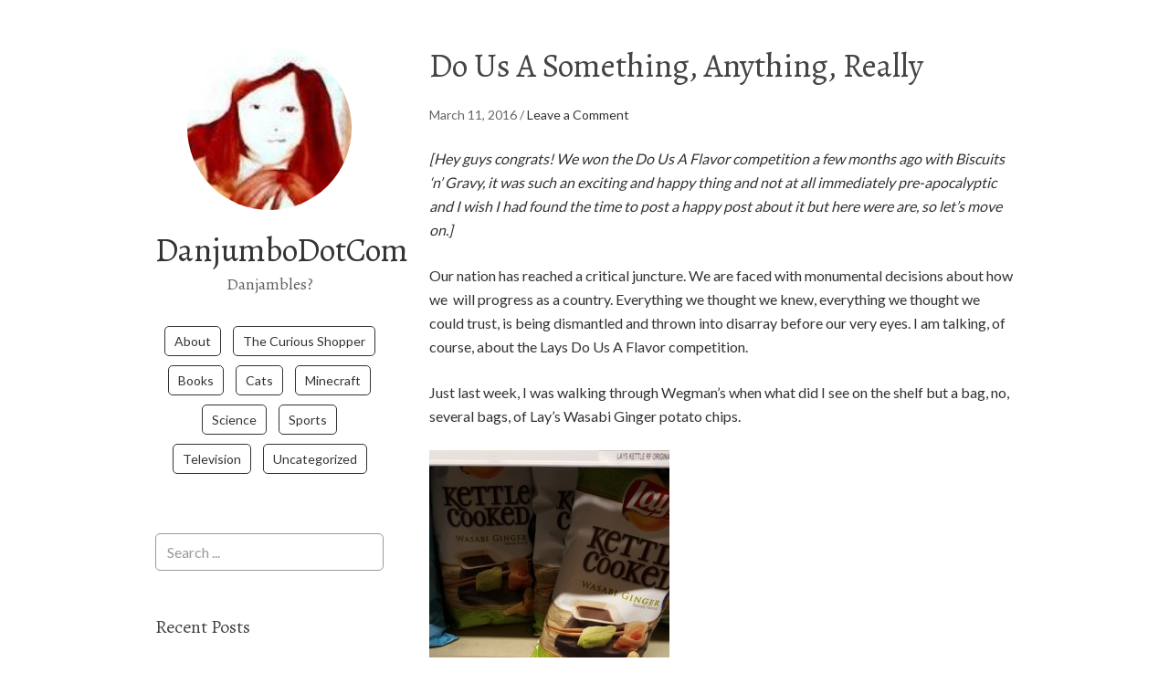

--- FILE ---
content_type: text/html; charset=UTF-8
request_url: http://www.danjumbo.com/the-curious-shopper/do-us-a-something-anything-really/
body_size: 7760
content:
<!DOCTYPE html>
<html lang="en">
<head>
<meta charset="UTF-8">
<link rel="profile" href="http://gmpg.org/xfn/11">
<title>Do Us A Something, Anything, Really &#8211; DanjumboDotCom</title>
<meta name='robots' content='max-image-preview:large' />
<meta name="viewport" content="width=device-width" />
<meta name="generator" content="WordPress 6.0.11" />
<link rel='dns-prefetch' href='//fonts.googleapis.com' />
<link rel='dns-prefetch' href='//s.w.org' />
<link rel="alternate" type="application/rss+xml" title="DanjumboDotCom &raquo; Feed" href="http://www.danjumbo.com/feed/" />
<link rel="alternate" type="application/rss+xml" title="DanjumboDotCom &raquo; Comments Feed" href="http://www.danjumbo.com/comments/feed/" />
<link rel="alternate" type="application/rss+xml" title="DanjumboDotCom &raquo; Do Us A Something, Anything, Really Comments Feed" href="http://www.danjumbo.com/the-curious-shopper/do-us-a-something-anything-really/feed/" />
<link rel="pingback" href="http://www.danjumbo.com/xmlrpc.php" />
<script type="text/javascript">
window._wpemojiSettings = {"baseUrl":"https:\/\/s.w.org\/images\/core\/emoji\/14.0.0\/72x72\/","ext":".png","svgUrl":"https:\/\/s.w.org\/images\/core\/emoji\/14.0.0\/svg\/","svgExt":".svg","source":{"concatemoji":"http:\/\/www.danjumbo.com\/wp-includes\/js\/wp-emoji-release.min.js?ver=6.0.11"}};
/*! This file is auto-generated */
!function(e,a,t){var n,r,o,i=a.createElement("canvas"),p=i.getContext&&i.getContext("2d");function s(e,t){var a=String.fromCharCode,e=(p.clearRect(0,0,i.width,i.height),p.fillText(a.apply(this,e),0,0),i.toDataURL());return p.clearRect(0,0,i.width,i.height),p.fillText(a.apply(this,t),0,0),e===i.toDataURL()}function c(e){var t=a.createElement("script");t.src=e,t.defer=t.type="text/javascript",a.getElementsByTagName("head")[0].appendChild(t)}for(o=Array("flag","emoji"),t.supports={everything:!0,everythingExceptFlag:!0},r=0;r<o.length;r++)t.supports[o[r]]=function(e){if(!p||!p.fillText)return!1;switch(p.textBaseline="top",p.font="600 32px Arial",e){case"flag":return s([127987,65039,8205,9895,65039],[127987,65039,8203,9895,65039])?!1:!s([55356,56826,55356,56819],[55356,56826,8203,55356,56819])&&!s([55356,57332,56128,56423,56128,56418,56128,56421,56128,56430,56128,56423,56128,56447],[55356,57332,8203,56128,56423,8203,56128,56418,8203,56128,56421,8203,56128,56430,8203,56128,56423,8203,56128,56447]);case"emoji":return!s([129777,127995,8205,129778,127999],[129777,127995,8203,129778,127999])}return!1}(o[r]),t.supports.everything=t.supports.everything&&t.supports[o[r]],"flag"!==o[r]&&(t.supports.everythingExceptFlag=t.supports.everythingExceptFlag&&t.supports[o[r]]);t.supports.everythingExceptFlag=t.supports.everythingExceptFlag&&!t.supports.flag,t.DOMReady=!1,t.readyCallback=function(){t.DOMReady=!0},t.supports.everything||(n=function(){t.readyCallback()},a.addEventListener?(a.addEventListener("DOMContentLoaded",n,!1),e.addEventListener("load",n,!1)):(e.attachEvent("onload",n),a.attachEvent("onreadystatechange",function(){"complete"===a.readyState&&t.readyCallback()})),(e=t.source||{}).concatemoji?c(e.concatemoji):e.wpemoji&&e.twemoji&&(c(e.twemoji),c(e.wpemoji)))}(window,document,window._wpemojiSettings);
</script>
<style type="text/css">
img.wp-smiley,
img.emoji {
	display: inline !important;
	border: none !important;
	box-shadow: none !important;
	height: 1em !important;
	width: 1em !important;
	margin: 0 0.07em !important;
	vertical-align: -0.1em !important;
	background: none !important;
	padding: 0 !important;
}
</style>
	<link rel='stylesheet' id='wp-block-library-css'  href='http://www.danjumbo.com/wp-includes/css/dist/block-library/style.min.css?ver=6.0.11' type='text/css' media='all' />
<style id='global-styles-inline-css' type='text/css'>
body{--wp--preset--color--black: #000000;--wp--preset--color--cyan-bluish-gray: #abb8c3;--wp--preset--color--white: #ffffff;--wp--preset--color--pale-pink: #f78da7;--wp--preset--color--vivid-red: #cf2e2e;--wp--preset--color--luminous-vivid-orange: #ff6900;--wp--preset--color--luminous-vivid-amber: #fcb900;--wp--preset--color--light-green-cyan: #7bdcb5;--wp--preset--color--vivid-green-cyan: #00d084;--wp--preset--color--pale-cyan-blue: #8ed1fc;--wp--preset--color--vivid-cyan-blue: #0693e3;--wp--preset--color--vivid-purple: #9b51e0;--wp--preset--gradient--vivid-cyan-blue-to-vivid-purple: linear-gradient(135deg,rgba(6,147,227,1) 0%,rgb(155,81,224) 100%);--wp--preset--gradient--light-green-cyan-to-vivid-green-cyan: linear-gradient(135deg,rgb(122,220,180) 0%,rgb(0,208,130) 100%);--wp--preset--gradient--luminous-vivid-amber-to-luminous-vivid-orange: linear-gradient(135deg,rgba(252,185,0,1) 0%,rgba(255,105,0,1) 100%);--wp--preset--gradient--luminous-vivid-orange-to-vivid-red: linear-gradient(135deg,rgba(255,105,0,1) 0%,rgb(207,46,46) 100%);--wp--preset--gradient--very-light-gray-to-cyan-bluish-gray: linear-gradient(135deg,rgb(238,238,238) 0%,rgb(169,184,195) 100%);--wp--preset--gradient--cool-to-warm-spectrum: linear-gradient(135deg,rgb(74,234,220) 0%,rgb(151,120,209) 20%,rgb(207,42,186) 40%,rgb(238,44,130) 60%,rgb(251,105,98) 80%,rgb(254,248,76) 100%);--wp--preset--gradient--blush-light-purple: linear-gradient(135deg,rgb(255,206,236) 0%,rgb(152,150,240) 100%);--wp--preset--gradient--blush-bordeaux: linear-gradient(135deg,rgb(254,205,165) 0%,rgb(254,45,45) 50%,rgb(107,0,62) 100%);--wp--preset--gradient--luminous-dusk: linear-gradient(135deg,rgb(255,203,112) 0%,rgb(199,81,192) 50%,rgb(65,88,208) 100%);--wp--preset--gradient--pale-ocean: linear-gradient(135deg,rgb(255,245,203) 0%,rgb(182,227,212) 50%,rgb(51,167,181) 100%);--wp--preset--gradient--electric-grass: linear-gradient(135deg,rgb(202,248,128) 0%,rgb(113,206,126) 100%);--wp--preset--gradient--midnight: linear-gradient(135deg,rgb(2,3,129) 0%,rgb(40,116,252) 100%);--wp--preset--duotone--dark-grayscale: url('#wp-duotone-dark-grayscale');--wp--preset--duotone--grayscale: url('#wp-duotone-grayscale');--wp--preset--duotone--purple-yellow: url('#wp-duotone-purple-yellow');--wp--preset--duotone--blue-red: url('#wp-duotone-blue-red');--wp--preset--duotone--midnight: url('#wp-duotone-midnight');--wp--preset--duotone--magenta-yellow: url('#wp-duotone-magenta-yellow');--wp--preset--duotone--purple-green: url('#wp-duotone-purple-green');--wp--preset--duotone--blue-orange: url('#wp-duotone-blue-orange');--wp--preset--font-size--small: 13px;--wp--preset--font-size--medium: 20px;--wp--preset--font-size--large: 36px;--wp--preset--font-size--x-large: 42px;}.has-black-color{color: var(--wp--preset--color--black) !important;}.has-cyan-bluish-gray-color{color: var(--wp--preset--color--cyan-bluish-gray) !important;}.has-white-color{color: var(--wp--preset--color--white) !important;}.has-pale-pink-color{color: var(--wp--preset--color--pale-pink) !important;}.has-vivid-red-color{color: var(--wp--preset--color--vivid-red) !important;}.has-luminous-vivid-orange-color{color: var(--wp--preset--color--luminous-vivid-orange) !important;}.has-luminous-vivid-amber-color{color: var(--wp--preset--color--luminous-vivid-amber) !important;}.has-light-green-cyan-color{color: var(--wp--preset--color--light-green-cyan) !important;}.has-vivid-green-cyan-color{color: var(--wp--preset--color--vivid-green-cyan) !important;}.has-pale-cyan-blue-color{color: var(--wp--preset--color--pale-cyan-blue) !important;}.has-vivid-cyan-blue-color{color: var(--wp--preset--color--vivid-cyan-blue) !important;}.has-vivid-purple-color{color: var(--wp--preset--color--vivid-purple) !important;}.has-black-background-color{background-color: var(--wp--preset--color--black) !important;}.has-cyan-bluish-gray-background-color{background-color: var(--wp--preset--color--cyan-bluish-gray) !important;}.has-white-background-color{background-color: var(--wp--preset--color--white) !important;}.has-pale-pink-background-color{background-color: var(--wp--preset--color--pale-pink) !important;}.has-vivid-red-background-color{background-color: var(--wp--preset--color--vivid-red) !important;}.has-luminous-vivid-orange-background-color{background-color: var(--wp--preset--color--luminous-vivid-orange) !important;}.has-luminous-vivid-amber-background-color{background-color: var(--wp--preset--color--luminous-vivid-amber) !important;}.has-light-green-cyan-background-color{background-color: var(--wp--preset--color--light-green-cyan) !important;}.has-vivid-green-cyan-background-color{background-color: var(--wp--preset--color--vivid-green-cyan) !important;}.has-pale-cyan-blue-background-color{background-color: var(--wp--preset--color--pale-cyan-blue) !important;}.has-vivid-cyan-blue-background-color{background-color: var(--wp--preset--color--vivid-cyan-blue) !important;}.has-vivid-purple-background-color{background-color: var(--wp--preset--color--vivid-purple) !important;}.has-black-border-color{border-color: var(--wp--preset--color--black) !important;}.has-cyan-bluish-gray-border-color{border-color: var(--wp--preset--color--cyan-bluish-gray) !important;}.has-white-border-color{border-color: var(--wp--preset--color--white) !important;}.has-pale-pink-border-color{border-color: var(--wp--preset--color--pale-pink) !important;}.has-vivid-red-border-color{border-color: var(--wp--preset--color--vivid-red) !important;}.has-luminous-vivid-orange-border-color{border-color: var(--wp--preset--color--luminous-vivid-orange) !important;}.has-luminous-vivid-amber-border-color{border-color: var(--wp--preset--color--luminous-vivid-amber) !important;}.has-light-green-cyan-border-color{border-color: var(--wp--preset--color--light-green-cyan) !important;}.has-vivid-green-cyan-border-color{border-color: var(--wp--preset--color--vivid-green-cyan) !important;}.has-pale-cyan-blue-border-color{border-color: var(--wp--preset--color--pale-cyan-blue) !important;}.has-vivid-cyan-blue-border-color{border-color: var(--wp--preset--color--vivid-cyan-blue) !important;}.has-vivid-purple-border-color{border-color: var(--wp--preset--color--vivid-purple) !important;}.has-vivid-cyan-blue-to-vivid-purple-gradient-background{background: var(--wp--preset--gradient--vivid-cyan-blue-to-vivid-purple) !important;}.has-light-green-cyan-to-vivid-green-cyan-gradient-background{background: var(--wp--preset--gradient--light-green-cyan-to-vivid-green-cyan) !important;}.has-luminous-vivid-amber-to-luminous-vivid-orange-gradient-background{background: var(--wp--preset--gradient--luminous-vivid-amber-to-luminous-vivid-orange) !important;}.has-luminous-vivid-orange-to-vivid-red-gradient-background{background: var(--wp--preset--gradient--luminous-vivid-orange-to-vivid-red) !important;}.has-very-light-gray-to-cyan-bluish-gray-gradient-background{background: var(--wp--preset--gradient--very-light-gray-to-cyan-bluish-gray) !important;}.has-cool-to-warm-spectrum-gradient-background{background: var(--wp--preset--gradient--cool-to-warm-spectrum) !important;}.has-blush-light-purple-gradient-background{background: var(--wp--preset--gradient--blush-light-purple) !important;}.has-blush-bordeaux-gradient-background{background: var(--wp--preset--gradient--blush-bordeaux) !important;}.has-luminous-dusk-gradient-background{background: var(--wp--preset--gradient--luminous-dusk) !important;}.has-pale-ocean-gradient-background{background: var(--wp--preset--gradient--pale-ocean) !important;}.has-electric-grass-gradient-background{background: var(--wp--preset--gradient--electric-grass) !important;}.has-midnight-gradient-background{background: var(--wp--preset--gradient--midnight) !important;}.has-small-font-size{font-size: var(--wp--preset--font-size--small) !important;}.has-medium-font-size{font-size: var(--wp--preset--font-size--medium) !important;}.has-large-font-size{font-size: var(--wp--preset--font-size--large) !important;}.has-x-large-font-size{font-size: var(--wp--preset--font-size--x-large) !important;}
</style>
<link rel='stylesheet' id='omega-style-css'  href='http://www.danjumbo.com/wp-content/themes/me/style.css?ver=6.0.11' type='text/css' media='all' />
<link rel='stylesheet' id='me-google-fonts-css'  href='//fonts.googleapis.com/css?family=Alegreya:400|Lato:400' type='text/css' media='all' />
<script type='text/javascript' src='http://www.danjumbo.com/wp-includes/js/jquery/jquery.min.js?ver=3.6.0' id='jquery-core-js'></script>
<script type='text/javascript' src='http://www.danjumbo.com/wp-includes/js/jquery/jquery-migrate.min.js?ver=3.3.2' id='jquery-migrate-js'></script>
<script type='text/javascript' src='http://www.danjumbo.com/wp-content/themes/me/js/init.js?ver=6.0.11' id='me-init-js'></script>
<link rel="https://api.w.org/" href="http://www.danjumbo.com/wp-json/" /><link rel="alternate" type="application/json" href="http://www.danjumbo.com/wp-json/wp/v2/posts/116" /><link rel="EditURI" type="application/rsd+xml" title="RSD" href="http://www.danjumbo.com/xmlrpc.php?rsd" />
<link rel="wlwmanifest" type="application/wlwmanifest+xml" href="http://www.danjumbo.com/wp-includes/wlwmanifest.xml" /> 
<link rel="canonical" href="http://www.danjumbo.com/the-curious-shopper/do-us-a-something-anything-really/" />
<link rel='shortlink' href='http://www.danjumbo.com/?p=116' />
<link rel="alternate" type="application/json+oembed" href="http://www.danjumbo.com/wp-json/oembed/1.0/embed?url=http%3A%2F%2Fwww.danjumbo.com%2Fthe-curious-shopper%2Fdo-us-a-something-anything-really%2F" />
<link rel="alternate" type="text/xml+oembed" href="http://www.danjumbo.com/wp-json/oembed/1.0/embed?url=http%3A%2F%2Fwww.danjumbo.com%2Fthe-curious-shopper%2Fdo-us-a-something-anything-really%2F&#038;format=xml" />
	<!--[if lt IE 9]>
	<script src="http://www.danjumbo.com/wp-content/themes/omega/js/html5.js" type="text/javascript"></script>
	<![endif]-->

<style type="text/css" id="custom-css"></style>
<style type="text/css">.recentcomments a{display:inline !important;padding:0 !important;margin:0 !important;}</style></head>
<body class="wordpress ltr child-theme y2026 m01 d22 h04 thursday logged-out custom-header singular singular-post singular-post-116" dir="ltr" itemscope="itemscope" itemtype="http://schema.org/WebPage">
<div class="site-container">
	<header id="header" class="site-header" role="banner" itemscope="itemscope" itemtype="http://schema.org/WPHeader"><div class="site-avatar"><a href="http://www.danjumbo.com/"><img alt="" src="http://www.danjumbo.com/wp-content/uploads/2016/02/3dZohFJd.jpeg" /></a></div><div class="wrap"><div class="title-area"><h2 class="site-title" itemprop="headline"><a href="http://www.danjumbo.com" title="DanjumboDotCom" rel="home">DanjumboDotCom</a></h2><h3 class="site-description"><span>Danjambles?</span></h3></div><nav id="navigation" class="nav-primary" role="navigation" itemscope="itemscope" itemtype="http://schema.org/SiteNavigationElement">	
	<div class="wrap"><a href="#" id="menu-icon" class="menu-icon"><span></span></a><ul id="menu-main-page-menu" class="menu omega-nav-menu menu-primary"><li id="menu-item-7" class="menu-item menu-item-type-post_type menu-item-object-page first menu-item-7"><a href="http://www.danjumbo.com/about/">About</a></li>
<li id="menu-item-25" class="menu-item menu-item-type-taxonomy menu-item-object-category current-post-ancestor current-menu-parent current-post-parent menu-item-25"><a href="http://www.danjumbo.com/category/the-curious-shopper/">The Curious Shopper</a></li>
<li id="menu-item-19" class="menu-item menu-item-type-taxonomy menu-item-object-category menu-item-19"><a href="http://www.danjumbo.com/category/books/">Books</a></li>
<li id="menu-item-20" class="menu-item menu-item-type-taxonomy menu-item-object-category menu-item-20"><a href="http://www.danjumbo.com/category/cats/">Cats</a></li>
<li id="menu-item-21" class="menu-item menu-item-type-taxonomy menu-item-object-category menu-item-21"><a href="http://www.danjumbo.com/category/minecraft/">Minecraft</a></li>
<li id="menu-item-22" class="menu-item menu-item-type-taxonomy menu-item-object-category menu-item-22"><a href="http://www.danjumbo.com/category/science/">Science</a></li>
<li id="menu-item-23" class="menu-item menu-item-type-taxonomy menu-item-object-category menu-item-23"><a href="http://www.danjumbo.com/category/sports/">Sports</a></li>
<li id="menu-item-24" class="menu-item menu-item-type-taxonomy menu-item-object-category menu-item-24"><a href="http://www.danjumbo.com/category/television/">Television</a></li>
<li id="menu-item-26" class="menu-item menu-item-type-taxonomy menu-item-object-category last menu-item-26"><a href="http://www.danjumbo.com/category/uncategorized/">Uncategorized</a></li>
</ul></div></nav><!-- .nav-primary --></div></header><!-- .site-header -->	<div class="site-inner">
		<div class="wrap"><main class="content" id="content" role="main" itemprop="mainEntityOfPage" itemscope="itemscope" itemtype="http://schema.org/Blog">
	<article id="post-116" class="entry post publish author-admin post-116 format-standard category-the-curious-shopper" itemscope="itemscope" itemtype="http://schema.org/BlogPosting" itemprop="blogPost"><div class="entry-wrap">
	<header class="entry-header">	<h1 class="entry-title" itemprop="headline">Do Us A Something, Anything, Really</h1>
<div class="entry-meta">
	<time class="entry-time" datetime="2016-03-11T06:19:59+00:00" itemprop="datePublished" title="Friday, March 11, 2016, 6:19 am">March 11, 2016</time>
	<span class="entry-comments-link"> / <a href="http://www.danjumbo.com/the-curious-shopper/do-us-a-something-anything-really/#respond">Leave a Comment</a></span>	</div><!-- .entry-meta --></header><!-- .entry-header -->	
		<div class="entry-content" itemprop="articleBody">
	<p><em>[Hey guys congrats! We won the Do Us A Flavor competition a few months ago with Biscuits &#8216;n&#8217; Gravy, it was such an exciting and happy thing and not at all immediately pre-apocalyptic and I wish I had found the time to post a happy post about it but here were are, so let&#8217;s move on.]</em></p>
<p>Our nation has reached a critical juncture. We are faced with monumental decisions about how we  will progress as a country. Everything we thought we knew, everything we thought we could trust, is being dismantled and thrown into disarray before our very eyes. I am talking, of course, about the Lays Do Us A Flavor competition.</p>
<p>Just last week, I was walking through Wegman&#8217;s when what did I see on the shelf but a bag, no, several bags, of Lay&#8217;s Wasabi Ginger potato chips.</p>
<p><a href="http://www.danjumbo.com/wp-content/uploads/2016/03/20151204_202224-2.jpg" rel="attachment wp-att-119"><img class="alignnone wp-image-119 size-medium" src="http://www.danjumbo.com/wp-content/uploads/2016/03/20151204_202224-2-263x300.jpg" alt="20151204_202224 (2)" width="263" height="300" srcset="http://www.danjumbo.com/wp-content/uploads/2016/03/20151204_202224-2-263x300.jpg 263w, http://www.danjumbo.com/wp-content/uploads/2016/03/20151204_202224-2-768x877.jpg 768w, http://www.danjumbo.com/wp-content/uploads/2016/03/20151204_202224-2-896x1024.jpg 896w" sizes="(max-width: 263px) 100vw, 263px" /></a></p>
<p>In the year 2016, the very same Wasabi Ginger potato chips that had been eliminated by the voice of the American people three years before are sitting on the shelves ready to sneak into your pantries. And yes, I do think these chips are delicious and yes, I do think they deserve their day on the shelves, but I ask you, at what cost? The people have spoken and made their choice and the people chose Cheesy Garlic Bread potato chips. What message, then, does it send to the American people to place these Wasabi Ginger chips on the shelves? Do our votes not count? Are our voices not heard? Is the will of the people eternally destined to be trampled and oppressed by the whims and fancies of the potato chip establishment? Wasabi Ginger had a time and that time was the &#8217;90s. I believe I speak for all of us when I say we must not go back in time. I believe the American people deserve more. I believe that if the red-blooded, natural-born American people decide that cheesy garlic powder tastes different from, and distinct from, and less establishment than, sour cream and onion powder, it is their God-given right to elect that chip over any other chip. The freedom to choose the flavor of the deep-fried potato slivers we cram into our mouths when we are super drunk or depressed or at a barbecue is what has always made America great, and what will continue to make America great for years to come. God Bless Lay&#8217;s, and God Bless America.</p>
	
		</div>
	<footer class="entry-footer"><div class="entry-meta">
	<span class="entry-terms category" itemprop="articleSection">Posted in: <a href="http://www.danjumbo.com/category/the-curious-shopper/" rel="tag">The Curious Shopper</a></span>			
</div></footer></div></article><div id="comments" class="entry-comments">
	</div><!-- #comments -->
	<div id="respond" class="comment-respond">
		<h3 id="reply-title" class="comment-reply-title">Leave a Reply <small><a rel="nofollow" id="cancel-comment-reply-link" href="/the-curious-shopper/do-us-a-something-anything-really/#respond" style="display:none;">Cancel reply</a></small></h3><form action="http://www.danjumbo.com/wp-comments-post.php" method="post" id="commentform" class="comment-form" novalidate><p class="comment-notes"><span id="email-notes">Your email address will not be published.</span> <span class="required-field-message" aria-hidden="true">Required fields are marked <span class="required" aria-hidden="true">*</span></span></p><p class="comment-form-comment"><label for="comment">Comment <span class="required" aria-hidden="true">*</span></label> <textarea id="comment" name="comment" cols="45" rows="8" maxlength="65525" required></textarea></p><p class="comment-form-author"><label for="author">Name <span class="required" aria-hidden="true">*</span></label> <input id="author" name="author" type="text" value="" size="30" maxlength="245" required /></p>
<p class="comment-form-email"><label for="email">Email <span class="required" aria-hidden="true">*</span></label> <input id="email" name="email" type="email" value="" size="30" maxlength="100" aria-describedby="email-notes" required /></p>
<p class="comment-form-cookies-consent"><input id="wp-comment-cookies-consent" name="wp-comment-cookies-consent" type="checkbox" value="yes" /> <label for="wp-comment-cookies-consent">Save my name, email, and website in this browser for the next time I comment.</label></p>
<p class="form-submit"><input name="submit" type="submit" id="submit" class="submit" value="Post Comment" /> <input type='hidden' name='comment_post_ID' value='116' id='comment_post_ID' />
<input type='hidden' name='comment_parent' id='comment_parent' value='0' />
</p><p style="display: none !important;"><label>&#916;<textarea name="ak_hp_textarea" cols="45" rows="8" maxlength="100"></textarea></label><input type="hidden" id="ak_js_1" name="ak_js" value="249"/><script>document.getElementById( "ak_js_1" ).setAttribute( "value", ( new Date() ).getTime() );</script></p></form>	</div><!-- #respond -->
	</main><!-- .content -->
		</div>	</div><!-- .site-inner -->
		
	<aside id="sidebar" class="sidebar sidebar-primary widget-area" role="complementary" itemscope itemtype="http://schema.org/WPSideBar">	
				<section id="search-2" class="widget widget-1 even widget-first widget_search"><div class="widget-wrap"><form role="search" method="get" class="search-form" action="http://www.danjumbo.com/">	
	<input type="search" class="search-field" placeholder="Search ..." value="" name="s" title="Search for:">	<input type="submit" class="search-submit" value="Search">
</form></div></section>
		<section id="recent-posts-2" class="widget widget-2 odd widget_recent_entries"><div class="widget-wrap">
		<h4 class="widget-title">Recent Posts</h4>
		<ul>
											<li>
					<a href="http://www.danjumbo.com/uncategorized/21-curated-tweets-that-prove-hair-up-from-the-trolls-soundtrack-is-actually-an-extremely-good-song/">21 Curated Tweets that Prove &#8220;Hair Up&#8221; from the Trolls Soundtrack is Actually an Extremely Good Song</a>
									</li>
											<li>
					<a href="http://www.danjumbo.com/uncategorized/tcs-pop-tarts-part-1/">TCS: Pop Tarts (Part 1?)</a>
									</li>
											<li>
					<a href="http://www.danjumbo.com/the-curious-shopper/tcs-lays-taste-of-america-part-1/">TCS: Lay&#8217;s Taste of America Part 1</a>
									</li>
											<li>
					<a href="http://www.danjumbo.com/the-curious-shopper/tcs-im-on-to-you-big-cereal/">TCS: I&#8217;m On To You, Big Cereal</a>
									</li>
											<li>
					<a href="http://www.danjumbo.com/television/tgif-week-5/">TGIF Week 5</a>
									</li>
					</ul>

		</div></section><section id="recent-comments-2" class="widget widget-3 even widget_recent_comments"><div class="widget-wrap"><h4 class="widget-title">Recent Comments</h4><ul id="recentcomments"><li class="recentcomments"><span class="comment-author-link">Mary G.</span> on <a href="http://www.danjumbo.com/recipes/costco-salsa-chicken/#comment-19633">Costco Salsa Chicken</a></li><li class="recentcomments"><span class="comment-author-link">Erin</span> on <a href="http://www.danjumbo.com/recipes/costco-salsa-chicken/#comment-15422">Costco Salsa Chicken</a></li><li class="recentcomments"><span class="comment-author-link">Anita</span> on <a href="http://www.danjumbo.com/uncategorized/tcs-pop-tarts-part-1/#comment-13954">TCS: Pop Tarts (Part 1?)</a></li><li class="recentcomments"><span class="comment-author-link">Allie</span> on <a href="http://www.danjumbo.com/television/tgif-week-1-addendum-and-corrigendum/#comment-12916">TGIF Week 1: Addendum and Corrigendum</a></li><li class="recentcomments"><span class="comment-author-link">Elaine L.</span> on <a href="http://www.danjumbo.com/the-curious-shopper/tcs-peppermint-goat-cheese/#comment-177">TCS: Peppermint Goat Cheese</a></li></ul></div></section><section id="archives-2" class="widget widget-4 odd widget_archive"><div class="widget-wrap"><h4 class="widget-title">Archives</h4>
			<ul>
					<li><a href='http://www.danjumbo.com/2019/05/'>May 2019</a></li>
	<li><a href='http://www.danjumbo.com/2018/12/'>December 2018</a></li>
	<li><a href='http://www.danjumbo.com/2018/08/'>August 2018</a></li>
	<li><a href='http://www.danjumbo.com/2018/07/'>July 2018</a></li>
	<li><a href='http://www.danjumbo.com/2018/05/'>May 2018</a></li>
	<li><a href='http://www.danjumbo.com/2018/02/'>February 2018</a></li>
	<li><a href='http://www.danjumbo.com/2017/03/'>March 2017</a></li>
	<li><a href='http://www.danjumbo.com/2017/02/'>February 2017</a></li>
	<li><a href='http://www.danjumbo.com/2017/01/'>January 2017</a></li>
	<li><a href='http://www.danjumbo.com/2016/10/'>October 2016</a></li>
	<li><a href='http://www.danjumbo.com/2016/09/'>September 2016</a></li>
	<li><a href='http://www.danjumbo.com/2016/07/'>July 2016</a></li>
	<li><a href='http://www.danjumbo.com/2016/04/'>April 2016</a></li>
	<li><a href='http://www.danjumbo.com/2016/03/'>March 2016</a></li>
	<li><a href='http://www.danjumbo.com/2016/01/'>January 2016</a></li>
	<li><a href='http://www.danjumbo.com/2015/12/'>December 2015</a></li>
	<li><a href='http://www.danjumbo.com/2015/11/'>November 2015</a></li>
	<li><a href='http://www.danjumbo.com/2015/10/'>October 2015</a></li>
	<li><a href='http://www.danjumbo.com/2015/09/'>September 2015</a></li>
	<li><a href='http://www.danjumbo.com/2015/08/'>August 2015</a></li>
	<li><a href='http://www.danjumbo.com/2015/06/'>June 2015</a></li>
	<li><a href='http://www.danjumbo.com/2015/05/'>May 2015</a></li>
	<li><a href='http://www.danjumbo.com/2015/04/'>April 2015</a></li>
	<li><a href='http://www.danjumbo.com/2015/03/'>March 2015</a></li>
	<li><a href='http://www.danjumbo.com/2014/12/'>December 2014</a></li>
	<li><a href='http://www.danjumbo.com/2014/11/'>November 2014</a></li>
	<li><a href='http://www.danjumbo.com/2014/10/'>October 2014</a></li>
	<li><a href='http://www.danjumbo.com/2014/09/'>September 2014</a></li>
			</ul>

			</div></section><section id="categories-2" class="widget widget-5 even widget_categories"><div class="widget-wrap"><h4 class="widget-title">Categories</h4>
			<ul>
					<li class="cat-item cat-item-10"><a href="http://www.danjumbo.com/category/cats/">Cats</a>
</li>
	<li class="cat-item cat-item-11"><a href="http://www.danjumbo.com/category/television/gilmore-girls-project/">Gilmore Girls Project</a>
</li>
	<li class="cat-item cat-item-5"><a href="http://www.danjumbo.com/category/minecraft/">Minecraft</a>
</li>
	<li class="cat-item cat-item-13"><a href="http://www.danjumbo.com/category/recipes/">Recipes</a>
</li>
	<li class="cat-item cat-item-6"><a href="http://www.danjumbo.com/category/science/">Science</a>
</li>
	<li class="cat-item cat-item-8"><a href="http://www.danjumbo.com/category/sports/">Sports</a>
</li>
	<li class="cat-item cat-item-7"><a href="http://www.danjumbo.com/category/television/">Television</a>
</li>
	<li class="cat-item cat-item-14"><a href="http://www.danjumbo.com/category/television/tgif/">TGIF</a>
</li>
	<li class="cat-item cat-item-4"><a href="http://www.danjumbo.com/category/the-curious-shopper/" title="I&#039;ll try it, so you don&#039;t have to.">The Curious Shopper</a>
</li>
	<li class="cat-item cat-item-1"><a href="http://www.danjumbo.com/category/uncategorized/">Uncategorized</a>
</li>
			</ul>

			</div></section><section id="meta-2" class="widget widget-6 odd widget-last widget_meta"><div class="widget-wrap"><h4 class="widget-title">Meta</h4>
		<ul>
						<li><a href="http://www.danjumbo.com/wp-login.php">Log in</a></li>
			<li><a href="http://www.danjumbo.com/feed/">Entries feed</a></li>
			<li><a href="http://www.danjumbo.com/comments/feed/">Comments feed</a></li>

			<li><a href="https://wordpress.org/">WordPress.org</a></li>
		</ul>

		</div></section>		<div class="footer-content footer-insert"><p class="copyright">Copyright &#169; 2026 DanjumboDotCom.</p>

<p class="credit"><a class="child-link" href="https://themehall.com/me-omega-child-theme" title="Me WordPress Theme">Me</a> WordPress Theme by themehall.com</p></div>  	</aside><!-- .sidebar -->
<footer id="footer" class="site-footer" role="contentinfo" itemscope="itemscope" itemtype="http://schema.org/WPFooter"><div class="wrap"></div></footer><!-- .site-footer --></div><!-- .site-container -->
<script type='text/javascript' src='http://www.danjumbo.com/wp-includes/js/comment-reply.min.js?ver=6.0.11' id='comment-reply-js'></script>
<script type='text/javascript' src='http://www.danjumbo.com/wp-content/themes/me/js/menu.js?ver=1.0.0' id='me-menu-js'></script>
</body>
</html>